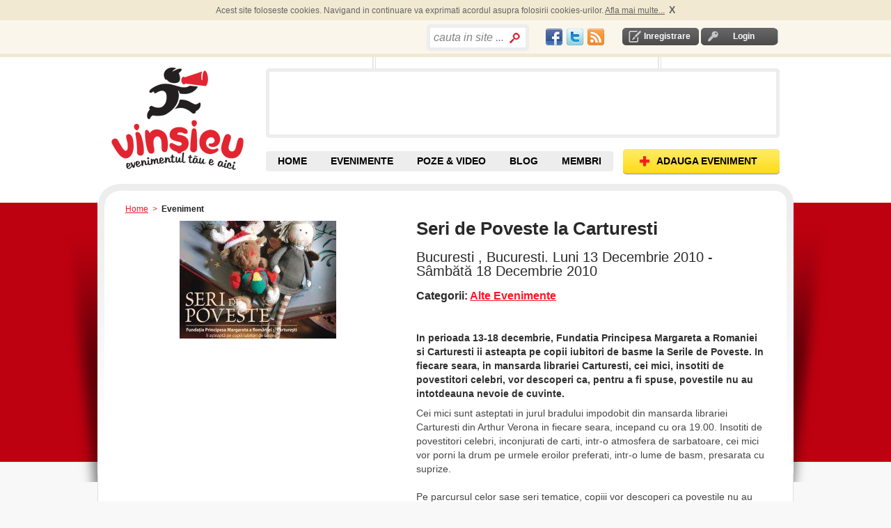

--- FILE ---
content_type: text/html; charset=utf-8
request_url: https://www.vinsieu.ro/eveniment/bucuresti/bucuresti/alte-evenimente/seri-de-poveste-la-carturesti/41312/e.html
body_size: 11241
content:
<!DOCTYPE html PUBLIC "-//W3C//DTD XHTML 1.0 Transitional//EN" "http://www.w3.org/TR/xhtml1/DTD/xhtml1-transitional.dtd">
<html xmlns="http://www.w3.org/1999/xhtml" xmlns:og="http://ogp.me/ns#" xmlns:fb="http://www.facebook.com/2008/fbml" xml:lang="en" lang="en" >
<head>
<meta http-equiv="Content-Type" content="text/html; charset=utf-8" />
<meta http-equiv="Content-Language" content="ro" />
<meta name="keywords" content="Alte Evenimente" />
<meta name="description" content="Bucuresti, Bucuresti. Luni 13 Decembrie 2010 - Sâmbătă 18 Decembrie 2010 " />
<meta name="title" content="Seri de Poveste la Carturesti" />
<meta name="robots" content="index, follow" />
<meta name="language" content="ro" />
<meta name='profitshareid' content='a19e68a4691d1a56cea37b5a14434387' />
<meta http-equiv="Content-Style-Type" content="text/css" />
	<!-- facebook meta defined here-->
<meta property="og:title" content="Seri de Poveste la Carturesti" />
<meta property="og:type" content="article" />
<meta property="og:image" content="https://www.vinsieu.ro//uploads/event/small/seri-de-poveste-la-carturesti-i37670.jpg" />
<meta property="og:url" content="https://www.vinsieu.ro/eveniment/bucuresti/bucuresti/alte-evenimente/seri-de-poveste-la-carturesti/41312/e.html" />
<meta property="og:site_name" content="VinSiEu.ro" />
<meta property="fb:app_id" content="145523942130517" />
<meta property="og:description" content="In perioada 13-18 decembrie, Fundatia Principesa Margareta a Romaniei si Carturesti ii asteapta pe copii iubitori de basme la Serile de Poveste. In fiecare seara, in mansarda librariei Carturesti, cei mici, insotiti de povestitori celebri, vor descoperi ca, pentru a fi spuse, povestile nu au intotdeauna nevoie de cuvinte."/>

<title>Seri de Poveste la Carturesti</title>
<script src="//ajax.googleapis.com/ajax/libs/jquery/1.4.4/jquery.min.js"></script>

<script src="https://s3-eu-west-1.amazonaws.com/res.vinsieu.ro/js/jquery.sticky.js"></script>
	<script> 
		$(document).ready(function(){ 
			console.log( "document loaded" );
			jQuery("#sticker").sticky({topSpacing:0});
		});
	</script>
	

<link type="text/css" href="/js/calendar/css/ui-lightness/jquery-ui-1.7.2.custom.css" rel="stylesheet" />
<link rel="stylesheet" type="text/css" href="/js/calendar/css/calendar.css" />
<link rel="stylesheet" type="text/css" href="/css/default.css"/>
<link rel="shortcut icon" href="/favicon.ico" />









   
<script type="text/javascript">
  var _gaq = _gaq || [];
  _gaq.push(['_setAccount', 'UA-264632-10']);
  _gaq.push(['_trackPageview']);
  (function() {
    var ga = document.createElement('script'); ga.type = 'text/javascript'; ga.async = true;
    ga.src = ('https:' == document.location.protocol ? 'https://ssl' : 'http://www') + '.google-analytics.com/ga.js';
    var s = document.getElementsByTagName('script')[0]; s.parentNode.insertBefore(ga, s);
  })();
</script>
  

 
 
 
 
 


<script type="text/javascript"> if( !tick ) { var tick = function(){}; }</script>
<script type="text/javascript" src="https://apis.google.com/js/plusone.js"></script>


	
	<script async src="https://pagead2.googlesyndication.com/pagead/js/adsbygoogle.js?client=ca-pub-9031049604245650" crossorigin="anonymous"></script>

<script type="text/javascript" src="/js/scripts.js"></script>
<script type="text/javascript" src="/js/mobilpay.js"></script>
<script type="text/javascript" src="/js/clearbox.js"></script>
<script type="text/javascript" src="/sf/prototype/js/prototype.js"></script>
<script type="text/javascript" src="/sf/prototype/js/builder.js"></script>
<script type="text/javascript" src="/sf/prototype/js/effects.js"></script>
<script type="text/javascript" src="/js/rate.js"></script>
<script type="text/javascript" src="/js/main.js"></script>
</head>
<!-- Google tag (gtag.js) -->
<script async src="https://www.googletagmanager.com/gtag/js?id=G-ETYGMNJHM9"></script>
<script>
  window.dataLayer = window.dataLayer || [];
  function gtag(){dataLayer.push(arguments);}
  gtag('js', new Date());

  gtag('config', 'G-ETYGMNJHM9');
</script>

<body ondragstart="return false" onselectstart="return false" class="main_body">

	
  <div id="container">
	<div id="content">
		<div id="banner_left_right_all_pages">
		</div>	
	  <div class="header-top-cookies">
	<div id="header-top-cookies">
		
	</div>	
</div>		
<div class="header-top">
	<div id="header_top">
		<div class="login-logout">
        			<div id="inregistrare">	
								<a rel="nofollow" href="/creare-cont1/0">Inregistrare</a>			</div>	
			<div id="login" >	
				<a rel="nofollow" href="/login">Login</a>			</div>
                
       </div>
	   <div class="social_network" style="float:right;padding-top: 3px;">
			<table>
			<tr>
				<td>
					<a href="//www.facebook.com/vinsieu" target="_blank"><div id="fb" class="socialspriteheader"></div></a>
				</td><td>	
					<a href="//twitter.com/vinsieu_ro" target="_blank"><div id="tw" class="socialspriteheader"></div></a>		
				</td><td>
					<a href="/locatii-rss" rel="nofollow"><div id="rss" class="socialspriteheader"></div></a>
				</td>	
			</tr>		
			</table>
		</div>
		<div style="float:right; width: 171px; height: 20px;">
		          <div class="search bordered-thick-grey1 box" style="position:absolute;width:auto;">
								<form id="search_by_keyword_zones_form" name="search_by_keyword_zones_form" method="post" action="/cauta" style="height:24px;">
					<!--b>Cauta in site</b-->
					<input type="hidden" value=""  name="search_by_keyword_filter_zones"/>
					<input type="text" name="search_text" id="search_text_home" value="cauta in site ..." style="width:100px;line-height:27px" />					<input type="submit" value="" class="search_home" name="search_by_keyword_filter_zones"/>
				</form>
			</div>   
        		</div>
		<div class="header_text" style="float:right">
			<div style="padding:0 0px 0px 0;overflow:none;margin:0;height:20px">	
				<div style="float:left;">
					
					<!--div class="fb-like" data-href="//www.facebook.com/vinsieu" data-send="false" data-layout="button_count"  data-show-faces="false"></div-->
					<div id="fb-root"></div>
					<script>
					window.fbAsyncInit = function() {
					    FB.init({
				          appId   : '145523942130517',
						  channelUrl : '//www.vinsieu.ro/channel.php', // Channel File for x-domain communication
				          status  : true,
				          cookie  : true,
				          xfbml   : true
				        });
				        
				         FB.Event.subscribe('auth.sessionChange', function(response) {
							if (response.session) {
							  // A user has logged in, and a new cookie has been saved
							   if (FBLoginCallback) FBLoginCallback();//if function is declared run it
							} 
						});

				      };
				      
					  
					(function(d, s, id) {
					  var js, fjs = d.getElementsByTagName(s)[0];
					  if (d.getElementById(id)) {return;}
					  js = d.createElement(s); js.id = id;
					 //js.src = "//connect.facebook.net/en_US/all.js#xfbml=1";// this automaticaly calls for fb.init=>error = "FB.init has already been called - this could indicate a problem"
					  js.src = "//connect.facebook.net/en_US/all.js";
					  fjs.parentNode.insertBefore(js, fjs);
					}(document, 'script', 'facebook-jssdk'));</script>

					<div class="fb-like" data-href="//www.facebook.com/vinsieu" data-send="false" data-layout="button_count" data-show-faces="false"></div>
					<!--fb:like layout="button_count" href="//www.facebook.com/vinsieu"></fb:like-->
				</div>
				
				<div style="float:left;width:60px;margin-left:4px;">
					<div class="g-plusone" data-size="medium" data-href="//www.vinsieu.ro"></div>
					<!--g:plusone size="medium" href="//www.vinsieu.ro"></g:plusone-->
			
				</div>
			</div>	
		</div>
		<!-- <div class="header_text" id="concerte">
					</div> -->
	</div>
</div>

<div id="header">
    <div class="header">
    	
       			<div id="logo_placeholder">
				<a title="Evenimente" href="/">Vinsieu - Evenimente, concerte si festivaluri din Romania</a>			</div>
				
	  <div style="float:right;">
	  	<div id="banner">
				<div id="banner_top"></div>
				<div id="promo" class="box bordered-thick-grey">
					
											
																	
				</div>
				<div id="banner_bottom"></div>
		  </div>
	  </div > 
       <div id="top-nav">
		   <div class="navigare">
				<a class="add-event" href="/adaugare-eveniment1/0"><span>ADAUGA EVENIMENT</span></a>			</div>
		   <div class="top-nav">
			   <ul>
				  <li id="home" class=""><a title="Evenimente, Concerte, Targuri, Festivaluri" href="/">HOME</a></li>
				  <li id="cauta-evenimente" class="">
					<a title="Evenimente" href="/evenimente/data/toate/sd.html">EVENIMENTE</a>					<ul class="submenu">
						<li id="evenimente"><a title="Evenimente din orasul tau" href="/evenimente/data/toate/sd.html">EVENIMENTE <br />DIN ZONA TA</a></li>
						<span id="alte_orase">Alte orase:</span>
						<li><a href="/evenimente/arad/data/toate/lsd.html" title="Evenimente Arad">Arad</a></li>
						<li><a href="/evenimente/brasov/data/toate/lsd.html" title="Evenimente Brasov">Brasov</a></li>
						<li><a href="/evenimente/bacau/data/toate/lsd.html" title="Evenimente Bacau">Bacau</a></li>
						<li><a href="/evenimente/bucuresti/data/toate/lsd.html" title="Evenimente Bucuresti">Bucuresti</a></li>
						<li><a href="/evenimente/cluj-napoca/data/toate/lsd.html" title="Evenimente Cluj">Cluj</a></li>
						<li><a href="/evenimente/constanta/data/toate/lsd.html" title="Evenimente Constanta">Constanta</a></li>
						<li><a href="/evenimente/craiova/data/toate/lsd.html" title="Evenimente Craiova">Craiova</a></li>
						<li><a href="/evenimente/iasi/data/toate/lsd.html" title="Evenimente Iasi">Iasi</a></li>
						<li><a href="/evenimente/oradea/data/toate/lsd.html" title="Evenimente Oradea">Oradea</a></li>
						<li><a href="/evenimente/sibiu/data/toate/lsd.html" title="Evenimente Sibiu">Sibiu</a></li>
						<li><a href="/evenimente/suceava/data/toate/lsd.html" title="Evenimente Suceava">Suceava</a></li>
						<li><a href="/evenimente/timisoara/data/toate/lsd.html" title="Evenimente Timisoara">Timisoara</a></li>
					</ul>
									  </li>
				  <!--li id="contul-meu" class=""><a rel="nofollow" href="/contul-meu">Contul Meu</a></li-->
				  <!--li id="prieteni" class=""><a href="/membri/1">Prieteni</a></li-->
				  <li id="poze" class=""><a title="Poze &amp; Video de la Evenimente" href="/poze">POZE &amp; VIDEO</a></li>
				  <li id="blog" class=""><a title="Articole, recenzii, concursuri cu premii la evenimente" href="/blog">BLOG</a></li>
				  <li id="prieteni" class=""><a title="Membri VinSiEu.ro" href="/membri/1">MEMBRI</a></li>
				  <!--li id="recenzii" class=""><a href="/recenzii">Recenzii</a></li-->
				  <!--li id="video" class=""><a href="/videoclipuri">Video</a></li-->
				</ul>
			</div>
		</div >
    </div>
</div>  	  	  <div class="breadcrumb">
    <a title="evenimente" href="/">Home</a>      &nbsp;>&nbsp;
                      <span>Eveniment</span>
                </div>	  ﻿	 	  <div id="shadow_wrapper">
		 <div class="container-box container-box-bordered-grey-fade content-container">
			<div class="container-box-tl"></div>
			<div class="container-box-tr"></div>
			<div class="container-box-bl"></div>
			<div class="container-box-bm"></div>
			<div class="container-box-br"></div>
			<script type="text/javascript" charset="utf-8">
  server_path = 'https://www.vinsieu.ro/';   
  function myAlertAndLogin(msg, params)
  {
    alert(msg);
    
	window.location = server_path+'rlogin/'+params;
  }
</script>

    <div class="content-container clearfix" style="margin-top: 9px;" xmlns:v="http://rdf.data-vocabulary.org/#" typeof="v:Event">
        <div class="detail-left">
            <div>
                <table class="pictures" width="100%" cellpadding="0" cellspacing="24">
                    <tr>
                                                <td rowspan="3" style="background-color:#FFF;">
                                                            
                                <a rel="clearbox[gallery=Eveniment - poze,,dlhrf=/uploads/event/seri-de-poveste-la-carturesti-i37670.jpg]" title="seri de poveste la carturesti" class="lightwindow" href="https://www.vinsieu.ro/uploads/event/large/seri-de-poveste-la-carturesti-i37670.jpg"><img property="v:image/jpeg" rel="image" alt="poze seri de poveste la carturesti" height="169" width="225" style="display:block;margin:0 auto;" src="/uploads/event/medium/seri-de-poveste-la-carturesti-i37670.jpg" /></a>                                                    </td>
                    </tr>
                </table>
                </div>
            <div style="margin-top: 33px; margin-left: 42px;">

            </div>
            <div style="margin-top: 33px; margin-left: 42px;">
                </div>

            <div>
                                            </div>
        </div>
        <div class="detail-right">
            <h1 class="title_event">
                                                <span property="v:name" itemprop="name" rel="v:name">
                  Seri de Poveste la Carturesti                </span>
            </h1>
            <h2>
                <span property="v:location" itemprop="location" rel="v:location">
                    Bucuresti , Bucuresti.                </span>
                <span property="v:startDate" itemprop="startDate" content="2010-12-13T00:00:00+02:00">Luni 13 Decembrie 2010 </span> - <span property="v:endDate" itemprop="endDate" content="2010-12-18T00:00:00+02:00">Sâmbătă 18 Decembrie 2010</span><br />
                            </h2>

            <h3 style="margin-bottom:0px;">
                <b>Categorii:</b>
                <span property="v:eventType">
                                                                            <a href="/evenimente/alte-evenimente/bucuresti/data/toate/clsd.html">Alte Evenimente</a>                                    </span>
            </h3>
            
            <div id="sticker">
                <div id="sticker-box" style="display: none;"> 
                    <div class="box-tl"></div>
                    <div class="box-tr"></div>
                    <div class="box-bl"></div>
                    <div class="box-br"></div>
                    <div style="padding:0 0px 0px 0;overflow:none;margin:0;width:480px;height:62px;" >
                        <div style="float:left;width:60px;">
                            <fb:like layout="box_count" ></fb:like>
                        </div>
                        <div style="float:left;margin-right:30px;width:50px;">
                            <div class="g-plusone" data-size="tall"></div>
                            <script type="text/javascript">gapi.plusone.go();</script>
                        </div>
                        <div style="float:left;margin-right:20px;width:60px;">
												</div>
                        <div style="float:left;width:340px;">
							<fb:like data-href="//www.facebook.com/vinsieu" data-width="340" data-layout="standard" data-show-faces="true" data-share="false"></fb:like>
                        </div>

                    </div>
                </div>
            </div>

                                        
            <div style="width:10px;height:10px;"></div>
            
            
            <!--div id="GeoAPI"></div-->
            <!--script type="text/javascript" src="/js/html5_geolocation.js"></script-->
            <div id="event_text">
                <p style="padding-top:10px;padding-bottom:8px;" property="v:summary" itemprop="summary" rel="v:summary">
                    <b>
                        <span>
                          In perioada 13-18 decembrie, Fundatia Principesa Margareta a Romaniei si Carturesti ii asteapta pe copii iubitori de basme la Serile de Poveste. In fiecare seara, in mansarda librariei Carturesti, cei mici, insotiti de povestitori celebri, vor descoperi ca, pentru a fi spuse, povestile nu au intotdeauna nevoie de cuvinte.                        </span>
                    </b>
                </p>

                <p property="v:description" itemprop="description" rel="v:description" id="description">Cei mici sunt asteptati in jurul bradului impodobit din mansarda librariei Carturesti din Arthur Verona in fiecare seara, incepand cu ora 19.00. Insotiti de povestitori celebri, inconjurati de carti, intr-o atmosfera de sarbatoare, cei mici vor porni la drum pe urmele eroilor preferati, intr-o lume de basm, presarata cu suprize.<br /><br />Pe parcursul celor sase seri tematice, copiii vor descoperi ca povestile nu au intotdeauna nevoie de cuvinte. Personajele de poveste pot prinde viata si prin intermediul desenului, al diapozitivelor, al fotografiei, prin muzica, teatru de papusi sau mima.<br /><br />Scopul proiectului este de a-i familiariza pe copii cu povestile clasice, de a incuraja lectura, dar si de a oferi celor mici o alternativa de petrecere a timpului liber, departe de televizor si calculator.</p>


                                        <p class="top_spacer">
                        Mai multe detalii:
                        <i>
                <a target="_blank" rel="nofollow" href="http://timp-liber.acasa.ro">http://timp-liber.acasa.ro</a>                        </i>
                    </p>
                    </div>
                                                

            <div class="clearfix" style="margin-top:15px;">
                <b>Comenteaza pe Facebook</b>
                <div class="fb-comments" data-href="https://www.vinsieu.ro/eveniment/bucuresti/bucuresti/alte-evenimente/seri-de-poveste-la-carturesti/41312/e.html" data-width="500" data-numposts="3" data-colorscheme="light"></div>
            </div>

			<div class="clearfix" style="margin-top:15px;">
            
			</div>

            <div class="top_spacer clearfix">
                <div style="clear:both"></div>
                                    <div class="float_left" style="line-height:30px;">
                    <img class="icon" src="https://s3-eu-west-1.amazonaws.com/res.vinsieu.ro/images/icons/icon_eye.jpg" alt="Icon_eye" />                        <span class="text_grey">Nr.vizualizari:</span> <b>648</b>
                    </div>
                                        <!-- <div id="comanda-taxi" style="float:right;">
                        <a href="http://wo.clevertaxi.com/api.php?cid=0&key=cd2a22819a808c56bb3291b10cbb56df382a3709" target="_blank">Comanda Taxi Online&nbsp;&nbsp;</a>
                    </div> -->
                    
                <div style="clear:both"></div>
                                        <div class="float_left" style="margin-top:20px;">
                        <span class="text_grey">Cuvinte cheie:</span>
                    <a href="/evenimente/bucuresti/data/toate/lsd.html">Bucuresti</a>                    </div>
                
                            </div>

            <div class="box clearfix bottom_border top_spacer_wborder">
                <div class="box-tl"></div>
                <div class="box-tr"></div>
                <div class="box-bl"></div>
                <div class="box-br"></div>

                    <a title="george" rel="nofollow" href="/membru/georgepopa/3979/participe"><img align="left" alt="george" src="/uploads/user/small/george-i1714.jpg" /></a>
                <div class="event-add-by">
                                            <p>Adaugat
                                                                                    <b>in urma cu 5522 zile</b>,
                09 Dec. 2010                    </p><p>
                        Adaugat de <a title="george" rel="nofollow" href="/membru/georgepopa/3979/participe"><b>georgepopa</b></a></p>
                    <p>
                        <b id="rate_right_41312">
    
    
        <img width="13" height="14" src="https://s3-eu-west-1.amazonaws.com/res.vinsieu.ro/images/buttons/star_bg_grey.png" alt="Star_bg_grey" />    
        <img width="13" height="14" src="https://s3-eu-west-1.amazonaws.com/res.vinsieu.ro/images/buttons/star_bg_grey.png" alt="Star_bg_grey" />    
        <img width="13" height="14" src="https://s3-eu-west-1.amazonaws.com/res.vinsieu.ro/images/buttons/star-half_bg_grey.png" alt="Star-half_bg_grey" />    
        <img width="13" height="14" src="https://s3-eu-west-1.amazonaws.com/res.vinsieu.ro/images/buttons/star-half_bg_grey.png" alt="Star-half_bg_grey" />    
        <img width="13" height="14" src="https://s3-eu-west-1.amazonaws.com/res.vinsieu.ro/images/buttons/star-half_bg_grey.png" alt="Star-half_bg_grey" />  <img id="right_loading_userrate_3979_915474134" style="display: none" width="16" height="16" src="https://s3-eu-west-1.amazonaws.com/res.vinsieu.ro/images/loading.gif" alt="Loading" />                        </b>
                        <br />
                        Evenimente Create:
            <a rel="nofollow" href="/membru/georgepopa/3979/user_event">3474</a>                    </p>
                </div>
            </div>

                                                <ul class="actions">
                        
                                                <li id="contact" class="contact">
                                                            <a class="img" rel="nofollow" href="#" onclick="myAlertAndLogin(&quot;Pentru a contacta un organizator trebuie sa va logati.\nO singura data se poate alerta / eveniment&quot;, &quot;event/41312&quot;); return false;"><img align="left" src="https://s3-eu-west-1.amazonaws.com/res.vinsieu.ro/images/icons/icon_email.jpg" alt="Icon_email" /></a>                                <a rel="nofollow" href="#" onclick="myAlertAndLogin(&quot;Pentru a contacta un organizator trebuie sa va logati.\nO singura data se poate alerta / eveniment&quot;, &quot;event/41312&quot;); return false;">Contacteaza Organizator</a>                                                        <img id="loading_contact" style="display: none" src="/images/loading.gif" alt="Loading" />                            <div id="contact_org" style="display:none" class="popup-container"></div>
                        </li>
                        <li id="bookmark">
                                                        <a class="img" rel="nofollow" href="#" onclick="myAlertAndLogin(&quot;Pentru a salva un eveniment trebuie sa va logati.&quot;, &quot;event/41312&quot;); return false;"><img align="left" src="https://s3-eu-west-1.amazonaws.com/res.vinsieu.ro/images/icons/icon_star.jpg" alt="Icon_star" /></a>                            <a rel="nofollow" href="#" onclick="myAlertAndLogin(&quot;Pentru a salva un eveniment trebuie sa va logati.&quot;, &quot;event/41312&quot;); return false;">Salveaza Eveniment</a>                                                        <img id="loading_book" style="display: none" src="/images/loading.gif" alt="Loading" />                        </li>
                        
        
                                                <li id="images" class="pictures">
                                            <a class="img" rel="nofollow" href="#" onclick="myAlertAndLogin(&quot;Pozele se pot adauga dupa desfasurarea evenimentului.\nPentru a adauga poze trebuie sa va logati.&quot;, &quot;event/41312&quot;); return false;"><img align="left" src="https://s3-eu-west-1.amazonaws.com/res.vinsieu.ro/images/icons/icon_ap_foto.jpg" alt="Icon_ap_foto" /></a>                                <a rel="nofollow" href="#" onclick="myAlertAndLogin(&quot;Pozele se pot adauga dupa desfasurarea evenimentului.\nPentru a adauga poze trebuie sa va logati.&quot;, &quot;event/41312&quot;); return false;">Adauga Poze</a>                                                        <img id="loading_images" style="display: none" src="/images/loading.gif" alt="Loading" />
                            <!--div id="add_images" style="display:none" class="popup-container"></div-->
                        </li>
                        <li id="videos">
                                                        <a class="img" rel="nofollow" href="#" onclick="myAlertAndLogin(&quot;Videouri se pot adauga dupa desfasurarea evenimentului.\nPentru a adauga video trebuie sa va logati.&quot;, &quot;event/41312&quot;); return false;"><img align="left" src="https://s3-eu-west-1.amazonaws.com/res.vinsieu.ro/images/icons/icon_video.jpg" alt="Icon_video" /></a>                            <a rel="nofollow" href="#" onclick="myAlertAndLogin(&quot;Videouri se pot adauga dupa desfasurarea evenimentului.\nPentru a adauga video trebuie sa va logati.&quot;, &quot;event/41312&quot;); return false;">Adauga Video</a>                                                
                            <div id="add_video" style="display:none" class="popup-container"></div>
                        </li>
                    
                    
                                                    
                                        

                                    </ul>
                <ul class="actions" style="width: 233px; ">

                                            <!--li>
                    <div class="box bordered-thin-grey-b1c5" style="margin-left:-25px;height:28px;padding-top: 5px;">
                           <div class="box-tl"></div>
                           <div class="box-tr"></div>
                           <div class="box-bl"></div>
                           <div class="box-br"></div>
        <a title="Publica articolul pe Facebook." target="_blank" style="margin-bottom: 10px;float:none" class="img" rel="nofollow" href="//www.facebook.com/u/%2F%2Fwww.vinsieu.ro%2Feveniment%2Fbucuresti%2Fbucuresti%2Falte-evenimente%2Fseri-de-poveste-la-carturesti%2F41312%2Fe.html/ampt/Seri+de+Poveste+la+Carturesti"><img align="left" src="https://s3-eu-west-1.amazonaws.com/res.vinsieu.ro/images/icons/icon_facebook.jpg" alt="Icon_facebook" /></a>        <a title="Publica articolul pe Facebook." target="_blank" rel="nofollow" href="//www.facebook.com/u/%2F%2Fwww.vinsieu.ro%2Feveniment%2Fbucuresti%2Fbucuresti%2Falte-evenimente%2Fseri-de-poveste-la-carturesti%2F41312%2Fe.html/ampt/Seri+de+Poveste+la+Carturesti">Publica pe Facebook</a>
                   </div>

                   </li>
                    <li style=" padding-top: 24px;">
                    <div class="box bordered-thin-grey-b1c5" style="margin-left:-25px;height:20px">
                           <div class="box-tl"></div>
                           <div class="box-tr"></div>
                           <div class="box-bl"></div>
                           <div class="box-br"></div>
                <a title="Ciripeste articolul pe Twitter." target="_blank" style="float:none" class="img" rel="nofollow" href="http://twitter.com/home/?status=Seri+de+Poveste+la+Carturesti : https://tinyurl.com/2dm82tv"><img align="left" src="https://s3-eu-west-1.amazonaws.com/res.vinsieu.ro/images/icons/icon_twitter.jpg" alt="Icon_twitter" /></a>        <a title="Ciripeste articolul pe Twitter." target="_blank" rel="nofollow" href="http://twitter.com/home/?status=Seri+de+Poveste+la+Carturesti : https://tinyurl.com/2dm82tv">Ciripeste pe Twitter</a>                   </div>
                   </li-->

                </ul>
                <div id="social_widgets" CLASS="clearfix" style="clear:both">
                <!--li style=" padding-top: 0px;"-->

                <!--div class="box bordered-thin-grey-b1c5" style="margin-left:45px;padding:21px 0 11px 21px;height:72px;">
                       <div class="box-tl"></div>
                       <div class="box-tr"></div>
                       <div class="box-bl"></div>
                       <div class="box-br"></div>
                       <div style="width:55px;height:60px;padding-right:10px;float:left">
                               <script src="http://connect.facebook.net/en_US/all.js#xfbml=1"></script>
                               <fb:like show_faces="true" width="50"></fb:like>
                       </div>
                       <div style="width:55px;height:60px;padding-right:10px;float:left">
                               <script type="text/javascript">
                                       //tweetmeme_url = '<data:post.url/>';
                                       //tweetmeme_style = 'compact';
                               </script>
                               <script type="text/javascript" src="http://tweetmeme.com/i/scripts/button.js"> </script>
                       </div>
               </div-->
                <!--/li-->

            </div>
        </div>

                <div class="events_zona_ta" style="float:right;margin:20px 0 20px 0;width:100%; border-top: 1px solid #DEDEDE;">
	<div  class="unde-action-lumea" style="width:100%;padding-top:30px;">
		<div style="float:left;height:35px;width:100%">
			<div class="float_left" style="font-size:16px;font-weight:bold;">Alte Evenimente din Bucuresti</div>
														<div class="float_right" style="width:85px;">
				<a title="curs on line 2026 urbanism si amenajarea teritoriului" style="margin-right:10px;" rel="nofollow" href="/eveniment/bucuresti/bucuresti/conferinte-si-seminarii/curs-on-line-2026-urbanism-si-amenajarea-teritoriului/131286/e.html">Urmatorul</a>				<a title="curs on line 2026 urbanism si amenajarea teritoriului" rel="nofollow" href="/eveniment/bucuresti/bucuresti/conferinte-si-seminarii/curs-on-line-2026-urbanism-si-amenajarea-teritoriului/131286/e.html"><img alt="curs on line 2026 urbanism si amenajarea teritoriului" height="18" width="17" style="float:right;" src="/images/buttons/arrowright.png" /></a>				</div>
								</div>
		<div style="clear:both;"></div>		
					<div class="box box_image" style="height:217px;margin-right: 20px;  ">
			<div class="no_box-tl"></div>
			<div class="no_box-tr"></div>
			<div class="no_box-bl"></div>
			<div class="no_box-br"></div>
			<div class="event">
									  <div class="box grey" >
				  											  <a title="curs on line 2026 urbanism si amenajarea teritoriului" class="link_no_hover" href="/eveniment/bucuresti/bucuresti/conferinte-si-seminarii/curs-on-line-2026-urbanism-si-amenajarea-teritoriului/131286/e.html"><img alt="curs on line 2026 urbanism si amenajarea teritoriului" height="135" width="200" src="/uploads/event/small2/curs-on-line-2026-urbanism-si-amenajarea-teritoriului-i169025.png" /></a>					  				</div>
				<div style="margin-left:8px;">
					<p class="title">
						<a href="/eveniment/bucuresti/bucuresti/conferinte-si-seminarii/curs-on-line-2026-urbanism-si-amenajarea-teritoriului/131286/e.html">CURS ON-LINE 2026 URBANISM SI AMENAJAREA TERITORIULUI</a>					</p>
					<span>
					  Bucuresti, Bucuresti.					  
					  26 Ian 2026 - 30 Ian 2026					</span>
				</div>
			</div>
		</div>					
					<div class="box box_image" style="height:217px;margin-right: 20px;  ">
			<div class="no_box-tl"></div>
			<div class="no_box-tr"></div>
			<div class="no_box-bl"></div>
			<div class="no_box-br"></div>
			<div class="event">
									  <div class="box grey" >
				  											  <a title="curs online dezvoltare personala 2026" class="link_no_hover" href="/eveniment/bucuresti/bucuresti/conferinte-si-seminarii/curs-online-dezvoltare-personala-2026/134694/e.html"><img alt="curs online dezvoltare personala 2026" height="135" width="200" src="/uploads/event/small2/curs-online-dezvoltare-personala-2026-i169027.jpg" /></a>					  				</div>
				<div style="margin-left:8px;">
					<p class="title">
						<a href="/eveniment/bucuresti/bucuresti/conferinte-si-seminarii/curs-online-dezvoltare-personala-2026/134694/e.html">CURS ONLINE DEZVOLTARE PERSONALA 2026</a>					</p>
					<span>
					  Bucuresti, Bucuresti.					  
					  19 Ian 2026 - 23 Ian 2026					</span>
				</div>
			</div>
		</div>					
					<div class="box box_image" style="height:217px;margin-right: 20px;  ">
			<div class="no_box-tl"></div>
			<div class="no_box-tr"></div>
			<div class="no_box-bl"></div>
			<div class="no_box-br"></div>
			<div class="event">
									  <div class="box grey" >
				  											  <a title="cursuri on line functionari publici 2026" class="link_no_hover" href="/eveniment/bucuresti/bucuresti/conferinte-si-seminarii/cursuri-on-line-functionari-publici-2026/136084/e.html"><img alt="cursuri on line functionari publici 2026" height="135" width="200" src="/uploads/event/small2/cursuri-on-line-functionari-publici-2026-i169026.png" /></a>					  				</div>
				<div style="margin-left:8px;">
					<p class="title">
						<a href="/eveniment/bucuresti/bucuresti/conferinte-si-seminarii/cursuri-on-line-functionari-publici-2026/136084/e.html">CURSURI ON-LINE FUNCTIONARI PUBLICI 2026</a>					</p>
					<span>
					  Bucuresti, Bucuresti.					  
					  2 Feb 2026 - 6 Feb 2026					</span>
				</div>
			</div>
		</div>					
					<div class="box box_image" style="height:217px;margin-right: -10px;  ">
			<div class="no_box-tl"></div>
			<div class="no_box-tr"></div>
			<div class="no_box-bl"></div>
			<div class="no_box-br"></div>
			<div class="event">
									  <div class="box grey" >
				  											  <a title="connecting carreers" class="link_no_hover" href="/eveniment/bucuresti/bucuresti/targuri-jocuri-si-concursuri-conferinte-si-seminarii/connecting-carreers/144999/e.html"><img alt="connecting carreers" height="135" width="200" src="/uploads/event/small2/connecting-carreers-i168962.png" /></a>					  				</div>
				<div style="margin-left:8px;">
					<p class="title">
						<a href="/eveniment/bucuresti/bucuresti/targuri-jocuri-si-concursuri-conferinte-si-seminarii/connecting-carreers/144999/e.html">CONNECTING Carreers</a>					</p>
					<span>
					  Bucuresti, Bucuresti.					  
					  26 Mar 2026 - 28 Mar 2026					</span>
				</div>
			</div>
		</div>					
			
	</div>
</div>	
    </div>

    <div id="comments" class="bordered-thin-2px-grey ">
        <div class="comments">
            <ul class="tab-container clearfix">
                    <li>
  <a id="tab_impression" class="sel" href="#" onclick="Element.hide('confirm_list');
      Element.hide('image_poze_list');
      /*Element.hide('video_list');*/
      Element.hide('comment_list');
      Element.show('impression_list');
	  /*Element.hide('recenzii_list');*/
      document.getElementById('tab_image').className = '';
      /*document.getElementById('tab_video').className = '';*/
      document.getElementById('tab_confirm').className = '';
      document.getElementById('tab_comment').className = '';
      document.getElementById('tab_impression').className = 'sel';
	  /*document.getElementById('tab_recenzii').className = '';*/; return false;"><b><i>Comentarii dupa (<span id="tab_impression_count">0</span>)</i></b></a></li>
<li>
  <a id="tab_image" class="" href="#" onclick="Element.hide('impression_list');
      Element.hide('comment_list');
      Element.hide('confirm_list');
      /*Element.hide('video_list');*/
      Element.show('image_poze_list');
	  /*Element.hide('recenzii_list');*/
      document.getElementById('tab_impression').className = '';
      document.getElementById('tab_comment').className = '';
      document.getElementById('tab_confirm').className = '';
      /*document.getElementById('tab_video').className = '';*/
      document.getElementById('tab_image').className = 'sel';
	  /*document.getElementById('tab_recenzii').className = '';*/; return false;"><b><i>Poze &amp; Video(<span id="tab_image_count">0</span>)</i></b></a></li>
<!--li>
  <a id="tab_video" class="" href="#" onclick="Element.hide('impression_list');
      Element.hide('comment_list');
      Element.hide('confirm_list');
      Element.hide('image_poze_list');
      /*Element.show('video_list');*/
	  /*Element.hide('recenzii_list');*/
      document.getElementById('tab_impression').className = '';
      document.getElementById('tab_comment').className = '';
      document.getElementById('tab_confirm').className = '';
      document.getElementById('tab_image').className = '';
      /*document.getElementById('tab_video').className = '';*/
	  /*document.getElementById('tab_recenzii').className = '';*/; return false;"><b><i>Video (<span id="tab_video_count">0</span>)</i></b></a></li-->
<li>
  <a id="tab_comment" class="" href="#" onclick="Element.hide('impression_list');
      Element.hide('image_poze_list');
      /*Element.hide('video_list');*/
      Element.hide('confirm_list');
      Element.show('comment_list');
	  /*Element.hide('recenzii_list');*/
      document.getElementById('tab_impression').className = '';
      document.getElementById('tab_image').className = '';
      /*document.getElementById('tab_video').className = '';*/
      document.getElementById('tab_confirm').className = '';
	  document.getElementById('tab_comment').className = 'sel';
      /*document.getElementById('tab_recenzii').className = '';*/; return false;"><b><i>Comentarii inainte (<span id="tab_comment_count">0</span>)</i></b></a></li>
<li>
  <a id="tab_confirm" class="" href="#" onclick="Element.hide('impression_list');
      Element.hide('comment_list');
      Element.hide('image_poze_list');
      /*Element.hide('video_list');*/
      Element.show('confirm_list');
	  /*Element.hide('recenzii_list');*/
      document.getElementById('tab_impression').className = '';
      document.getElementById('tab_comment').className = '';
      document.getElementById('tab_image').className = '';
      /*document.getElementById('tab_video').className = '';*/
      document.getElementById('tab_confirm').className = 'sel';
	  /*document.getElementById('tab_recenzii').className = '';*/; return false;"><b><i>Participanti (<span id="tab_confirm_count">0</span>)</i></b></a></li>
<!--li>
  <a id="tab_recenzii" class="" href="#" onclick="Element.hide('impression_list');
      Element.hide('comment_list');
      Element.hide('image_poze_list');
      Element.hide('video_list');
      Element.hide('confirm_list');
	  Element.show('recenzii_list');
      document.getElementById('tab_impression').className = '';
      document.getElementById('tab_comment').className = '';
      document.getElementById('tab_image').className = '';
      /*document.getElementById('tab_video').className = '';*/
      document.getElementById('tab_confirm').className = '';
	  document.getElementById('tab_recenzii').className = 'sel';; return false;"><b><i>Recenzii (<span id="tab_confirm_count">0</span>)</i></b></a></li-->                                </ul>
                                        <ul id="impression_list" class="__comments" style="display: ">
                    <li>
        <div id="li_impression_list" >
      
  <!--Nu sunt comentarii adaugate-->
  		<i>Ai ceva de zis?</i>
    </div>                        <hr />
                        <div style="margin-top: 10px;"></div>
                        <div >
        <div id="fb-root"></div>
.<script>
 window.fbAsyncInit = function() {
        FB.init({
          appId   : '145523942130517',
          status  : true,
          cookie  : true,
          xfbml   : true
        });
      };
	  (function() {
        var e = document.createElement('script');
        e.src = document.location.protocol + '//connect.facebook.net/en_US/all.js';
        e.async = true;
        document.getElementById('fb-root').appendChild(e);
      }());

function post_2_wall(){
	
	var post_2_facebook=document.getElementById('post_2_facebook').value;
	var comment_description=document.getElementById('comment_description').value;
	var message='"'+comment_description+'"';
	
	if(post_2_facebook && comment_description){
		
		FB.ui({
				  method: 'feed',
				  appId   : '145523942130517',
				  link: 'https://www.vinsieu.ro/eveniment/bucuresti/bucuresti/alte-evenimente/seri-de-poveste-la-carturesti/41312/e.html',
				  picture: 'http://www.vinsieu.ro/images/logo_header.gif',
				  name: 'Comentariu la evenimentul "Seri de Poveste la Carturesti"',
				  caption: message,
				  description: 'www.VinSiEu.ro',
				  display :'popup',
				  redirect_uri:'http://local.vinsieu.ro/',
				  show_error :true,
				}, function(response){
					//if (response)alert("Post was published.");else alert("Post was NOT published.");
					}
			);
	}
	return true;
}
</script>

<div id="add_impression" style="display:none">
    <div class="popup_box">
                <div class="box-tl"></div>
                <div class="box-th"></div>
                <div class="box-tr"></div>
                <div class="box-v-l"></div>
                <div class="box-content">
              <form name="add_impression_form" onsubmit="new Ajax.Updater({success:'li_impression_list',failure:'add_impression'}, '/adauga-comentariu', {asynchronous:true, evalScripts:true, onComplete:function(request, json){Element.hide('loading_sort');
					   //Element.hide('add_impression');
                       }, onLoading:function(request, json){Element.show(&quot;loading_sort&quot;)}, onSuccess:function(request, json){Element.hide('add_impression');updateCount('tab_impression_count', '+');jQuery('#captchaImagehdsf').attr('src','/captcha/+?r=' + Math.random() + '&amp;reload=1')}, parameters:Form.serialize(this)}); return false;" action="/adauga-comentariu" method="post">	<div>
		<div style="display:none;" class="form_error" id="error_for_ip_class_ban"></div>
					<p> Nume: 
			<input type="text" name="name" id="name" value="" /> (optional)
			</p>
			<div style="display:none;" class="form_error" id="error_for_email"></div>
			<p> Email: 
			<input type="text" name="email" id="email" value="" /> (optional)
			</p>
				<div style="display:none;" class="form_error" id="error_for_comment_description"></div>
		<p style="color:black"> Introdu comentariu: </p>
		<textarea name="comment_description" id="comment_description" rows="3" cols="10"></textarea>		           <table>
			<tr>
              <td>
                <label for="captcha">Introduceti codul de mai jos:</label><br/>
                <div style="display:none;" class="form_error" id="error_for_captcha"></div>
                <input type="text" name="captcha" id="captcha" value="" /><br/>
                <p>
                <div style=" padding: 4px;"><a class="captcha-img" href='#' onClick='return false' title='Reload image'><img id="captchaImagehdsf" src="/captcha/1768978001" onClick='this.src="/captcha/+?r=" + Math.random() + "&reload=1"' style="border:0px" /></a>
                </div>
            </p>
                <div><a onclick="document.getElementById(&quot;captchaImagehdsf&quot;).src=&quot;/captcha/+?r=&quot; + Math.random() + &quot;&amp;reload=1&quot;" href="#">Incarca alt cod...</a></div>
              </td>
            </tr>
		</table>	
			</div>
	<input type="hidden" name="event_id" id="event_id" value="41312" />	<input type="hidden" name="recenzie_id" id="recenzie_id" value="" />	<input type="hidden" name="commented_user_id" id="commented_user_id" value="" />	<input type="hidden" name="div" id="div" value="impression" />			 
		<input type="checkbox" name="req_messages" id="req_messages" value="1" checked="checked" />	<label for="req_messages">Anunta-ma cand apar comentarii noi</label><br/>		<input type="submit" name="commit" value="" class="post-comment" onclick="post_2_wall()" />	<img id="loading_sort" style="display: none" src="/images/loading.gif" alt="Loading" /></form>
<a href="#" onclick="new Effect.DropOut('add_impression', {duration:0.5});; return false;">Renunt</a>            </div>                      
                <div class="box-v-r"></div>
                <div class="box-bl"></div>
                <div class="box-bh"></div>
                <div class="box-br"></div>
    </div>
    <div style="clear: both;"></div>
</div>

<div class="clearfix">
            <a class="add-comment2" href="#" onclick="new Ajax.Updater({success:'add_impression'}, '/comentariu/41312/0/0/impression', {asynchronous:true, evalScripts:true, onComplete:function(request, json){new Effect.Appear('add_impression', {duration:0.5});}});; return false;"><span>Da-ti cu parerea</span></a>      </div>                        </div>
                    </li>
                </ul>
                <ul id="image_poze_list" class="__comments" style="display: none">
                    <li>
                        <ul id="image_list">
                            <li>
                                                                                                                                            <i>
                                                                                                                                                                                                                            Inca nu a fost adaugat continut media la evenimentul: <b>Seri de Poveste la Carturesti</b>.
                                                                                        </i>
                                    <div style="margin-top:10px;"></div>
                                    </li>
                        </ul>

                        <div class="clearfix"></div>
                        <div style="margin-bottom:30px;">
                            <div id="adauga-poze" >	<a class="img" href="#" onclick="myAlertAndLogin(&quot;Pentru a adauga poze trebuie sa va logati.\nPozele se pot adauga doar dupa desfasurarea evenimentului.&quot;, &quot;event/41312&quot;); return false;"><span>Adauga poze</span></a></div>
                            <div style="margin-right:10px;float:left">&nbsp;</div>
                            <div id="adauga-video">	<a href="#" onclick="myAlertAndLogin(&quot;Pentru a adauga video trebuie sa va logati.\nVideouri se pot adauga doar dupa desfasurarea evenimentului.&quot;, &quot;event/41312&quot;); return false;"><span>Adauga video</span></a>	</div>
                        </div>

                    </li>
                </ul>

                                <!--span style="margin-right:10px;"></span-->

                

                <!--ul id="video_list" class="comments" style="display: none">
                                          <hr/>
                        </ul-->
                <ul id="comment_list" class="__comments" style="display: none">
                    <li>
                            <div id="li_comment_list" >
      
  <!--Nu sunt comentarii adaugate-->
  													
		<i>Nu sunt comentarii adaugate la evenimentul: <b>Seri de Poveste la Carturesti</b></i>
    </div>                        <hr />
                    </li>
                </ul>
                <ul id="confirm_list" class="__comments" style="display: none">
                    <li>
                        <div id="li_confirm_list">
        

			<i>
										
		Nu sunt participanti confirmati la evenimentul: <b>Seri de Poveste la Carturesti</b>		</i>
		
	
<div style="float:right; clear:both; margin-right:16px;" class="pager ">

    <img id="loading_page_li_confirm_list" style="display: none" src="/images/loading.gif" alt="Loading" /></div>
<div class="clearfix"></div>                        </div>
                    </li>
                </ul>
                <ul id="recenzii_list" class="__comments" style="display: none">
                    <li>
                        <!--div id="li_recenzii_list"-->
                                <div id="li_recenzii_list">
      	
  Nu sunt recenzii adaugate
  </div>                        <hr />
                                            <!--/div-->
                    </li>
                </ul>
                    </div>
    </div>
</script>
		</div>
	  </div>		
	  	
	  </div>
  </div>
  <div id="footer" >
  <div class="footer">
   
    <div style="float:left;margin-top:6px;">
    	<a href="/"><div class="socialspritefooter" id="logo"></div></a>
	</div>
	<div style="float:left;padding-left:2px;">
	
				<span style="padding-left:10px;padding-right:10px;">Copyright © 2009-2026 Neobyte Solutions SRL. Toate drepturile rezervate.</span>
			
		<br/>
		<span class="separator"><a rel="nofollow" style="padding-left:0px;" href="/termeni-de-utilizare">Termeni De Utilizare</a></span>
		<!--<span class="separator"><a rel="nofollow" style="padding-left:0px;" href="/detalii-cookies">Detalii Cookies</a></span>-->
	    <span class="separator"><a rel="nofollow" style="padding-left:0px;" href="/despre">Despre</a></span>
		<span class="separator"><a rel="nofollow" href="/contact">Contact</a></span>
		<span class="separator"><a href="/parteneri">Parteneri</a></span>
		<span class="separator"><a href="/blog">Blog</a></span>
				<span style="padding-left:10px;padding-right:10px;"><a rel="nofollow" href="/editare-widget">Widget VinSiEu.ro</a></span><br/>
		<span class="separator"><a href="/" title="Evenimente in 2026" style='font-weight:bold;'>Evenimente</a> in Romania in 2026, 2025.</span>
		<span style="padding-left:10px;padding-right:10px;"><a href="https://plus.google.com/112397468936314079130" rel="publisher" target="_blank">Ne gasesti pe Google+</a></span><br/>
	</div>
	<div style="float:left;padding-top:18px;margin-left:10px;">	
		<!--/Start async trafic.ro/-->
		<!-- DISABLED FOR HTTPS, INSECURE -->
		<!-- <script type="text/javascript" id="trfc_trafic_script">
		//<![CDATA[
		t_rid = 'vinsieu';
		(function(){ t_js_dw_time=new Date().getTime();
		t_js_load_src=((document.location.protocol == 'http:')?'http://storage.':'https://secure.')+'trafic.ro/js/trafic.js?tk='+(Math.pow(10,16)*Math.random())+'&t_rid='+t_rid;
		if (document.createElement && document.getElementsByTagName && document.insertBefore) {
		t_as_js_en=true;var sn = document.createElement('script');sn.type = 'text/javascript';sn.async = true; sn.src = t_js_load_src;
		var psn = document.getElementsByTagName('script')[0];psn.parentNode.insertBefore(sn, psn); } else {
		document.write(unescape('%3Cscri' + 'pt type="text/javascript" '+'src="'+t_js_load_src+';"%3E%3C/sc' + 'ript%3E')); }})();
		//]]>
		</script>
		<noscript><p><a href="http://www.trafic.ro/statistici/vinsieu.ro"><img alt="www.vinsieu.ro" src="http://log.trafic.ro/cgi-bin/pl.dll?rid=vinsieu" /></a> <a href="http://www.trafic.ro/">Web analytics</a></p></noscript> -->
		<!--/End async trafic.ro/-->
		
		
	</div>	
	<div class="big_separator" style="float:left;"></div>	
	<div class="social_network" style="float:left">
		<table>
		<tr>
			<td width="75px">
				<a href="https://www.facebook.com/vinsieu" target="_blank"><div class="socialspritefooter" id="fb"></div></a>
			</td><td width="75px">	
				<a href="https://twitter.com/vinsieu_ro" target="_blank"><div class="socialspritefooter" id="tw"></div></a>		
			</td><td width="55px">
				<a href="/locatii-rss" rel="nofollow"><div class="socialspritefooter" id="rss"></div></a>
			</td>	
		</tr>		
		<tr>
			<td width="33%">
			<span><a target="_blank" style="margin-right:5px;margin-left:5px;" href="https://www.facebook.com/vinsieu">facebook</a></span>
			</td><td width="33%">
			<span><a target="_blank" href="https://www.twitter.com/vinsieu_ro">twitter</a></span>
			</td><td width="33%">
			<span><a style="/*margin-right:0px;*/" href="/locatii-rss">RSS</a></span>
			</td>
		</tr>	
		</table>
	</div>
  </div>
</div> 

<!-- begin js pacontainer - vinsieu -->
<script src="https://pacontainer.s3.amazonaws.com/ro/vinsieu.js" type="text/javascript"></script>
<!-- end tag -->

<script defer src="https://static.cloudflareinsights.com/beacon.min.js/vcd15cbe7772f49c399c6a5babf22c1241717689176015" integrity="sha512-ZpsOmlRQV6y907TI0dKBHq9Md29nnaEIPlkf84rnaERnq6zvWvPUqr2ft8M1aS28oN72PdrCzSjY4U6VaAw1EQ==" data-cf-beacon='{"version":"2024.11.0","token":"ef5b1c4c35bf4743abb1ee73e3908208","r":1,"server_timing":{"name":{"cfCacheStatus":true,"cfEdge":true,"cfExtPri":true,"cfL4":true,"cfOrigin":true,"cfSpeedBrain":true},"location_startswith":null}}' crossorigin="anonymous"></script>
</body>
</body>
</html>


--- FILE ---
content_type: text/html; charset=utf-8
request_url: https://accounts.google.com/o/oauth2/postmessageRelay?parent=https%3A%2F%2Fwww.vinsieu.ro&jsh=m%3B%2F_%2Fscs%2Fabc-static%2F_%2Fjs%2Fk%3Dgapi.lb.en.2kN9-TZiXrM.O%2Fd%3D1%2Frs%3DAHpOoo_B4hu0FeWRuWHfxnZ3V0WubwN7Qw%2Fm%3D__features__
body_size: 160
content:
<!DOCTYPE html><html><head><title></title><meta http-equiv="content-type" content="text/html; charset=utf-8"><meta http-equiv="X-UA-Compatible" content="IE=edge"><meta name="viewport" content="width=device-width, initial-scale=1, minimum-scale=1, maximum-scale=1, user-scalable=0"><script src='https://ssl.gstatic.com/accounts/o/2580342461-postmessagerelay.js' nonce="MrOlvlIx04Bx37cgEynN-g"></script></head><body><script type="text/javascript" src="https://apis.google.com/js/rpc:shindig_random.js?onload=init" nonce="MrOlvlIx04Bx37cgEynN-g"></script></body></html>

--- FILE ---
content_type: text/html; charset=utf-8
request_url: https://www.google.com/recaptcha/api2/aframe
body_size: 267
content:
<!DOCTYPE HTML><html><head><meta http-equiv="content-type" content="text/html; charset=UTF-8"></head><body><script nonce="ACch3Mh0d8eXqd3flzBQQw">/** Anti-fraud and anti-abuse applications only. See google.com/recaptcha */ try{var clients={'sodar':'https://pagead2.googlesyndication.com/pagead/sodar?'};window.addEventListener("message",function(a){try{if(a.source===window.parent){var b=JSON.parse(a.data);var c=clients[b['id']];if(c){var d=document.createElement('img');d.src=c+b['params']+'&rc='+(localStorage.getItem("rc::a")?sessionStorage.getItem("rc::b"):"");window.document.body.appendChild(d);sessionStorage.setItem("rc::e",parseInt(sessionStorage.getItem("rc::e")||0)+1);localStorage.setItem("rc::h",'1768978006164');}}}catch(b){}});window.parent.postMessage("_grecaptcha_ready", "*");}catch(b){}</script></body></html>